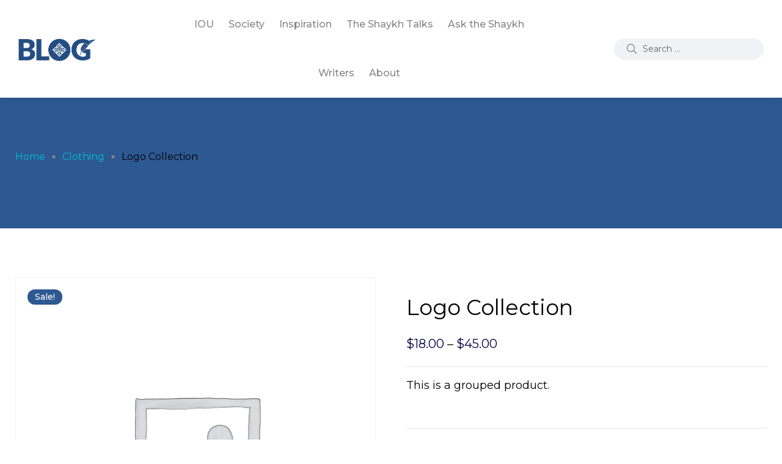

--- FILE ---
content_type: text/html; charset=UTF-8
request_url: https://blog.iou.edu.gm/product/logo-collection/
body_size: 19587
content:
<!doctype html>
<html lang="en-US"
 xmlns:og="http://ogp.me/ns#"
 xmlns:fb="http://ogp.me/ns/fb#">
<head>
    <meta charset="UTF-8">
    <meta name="viewport" content="width=device-width, initial-scale=1">
    <link rel="profile" href="https://gmpg.org/xfn/11">
    <meta name='robots' content='index, follow, max-image-preview:large, max-snippet:-1, max-video-preview:-1' />
<noscript><style>#backto-top{display:none;}</style></noscript>
	<!-- This site is optimized with the Yoast SEO plugin v21.6 - https://yoast.com/wordpress/plugins/seo/ -->
	<title>Logo Collection - IOU Blog</title>
	<link rel="canonical" href="https://blog.iou.edu.gm/product/logo-collection/" />
	<meta property="og:locale" content="en_US" />
	<meta property="og:type" content="article" />
	<meta property="og:title" content="Logo Collection - IOU Blog" />
	<meta property="og:description" content="This is a grouped product." />
	<meta property="og:url" content="https://blog.iou.edu.gm/product/logo-collection/" />
	<meta property="og:site_name" content="IOU Blog" />
	<script type="application/ld+json" class="yoast-schema-graph">{"@context":"https://schema.org","@graph":[{"@type":"WebPage","@id":"https://blog.iou.edu.gm/product/logo-collection/","url":"https://blog.iou.edu.gm/product/logo-collection/","name":"Logo Collection - IOU Blog","isPartOf":{"@id":"https://blog.iou.edu.gm/#website"},"datePublished":"2021-04-06T06:38:10+00:00","dateModified":"2021-04-06T06:38:10+00:00","breadcrumb":{"@id":"https://blog.iou.edu.gm/product/logo-collection/#breadcrumb"},"inLanguage":"en-US","potentialAction":[{"@type":"ReadAction","target":["https://blog.iou.edu.gm/product/logo-collection/"]}]},{"@type":"BreadcrumbList","@id":"https://blog.iou.edu.gm/product/logo-collection/#breadcrumb","itemListElement":[{"@type":"ListItem","position":1,"name":"Home","item":"https://blog.iou.edu.gm/"},{"@type":"ListItem","position":2,"name":"Products","item":"https://blog.iou.edu.gm/shop/"},{"@type":"ListItem","position":3,"name":"Logo Collection"}]},{"@type":"WebSite","@id":"https://blog.iou.edu.gm/#website","url":"https://blog.iou.edu.gm/","name":"IOU Blog","description":"International Open University","potentialAction":[{"@type":"SearchAction","target":{"@type":"EntryPoint","urlTemplate":"https://blog.iou.edu.gm/?s={search_term_string}"},"query-input":"required name=search_term_string"}],"inLanguage":"en-US"}]}</script>
	<!-- / Yoast SEO plugin. -->


<link rel='dns-prefetch' href='//maps.google.com' />
<link rel='dns-prefetch' href='//ajax.googleapis.com' />
<link rel='dns-prefetch' href='//fonts.googleapis.com' />
<link rel='preconnect' href='https://fonts.gstatic.com' crossorigin />
<link rel="alternate" type="application/rss+xml" title="IOU Blog &raquo; Feed" href="https://blog.iou.edu.gm/feed/" />
<link rel="alternate" type="application/rss+xml" title="IOU Blog &raquo; Comments Feed" href="https://blog.iou.edu.gm/comments/feed/" />
<link rel="alternate" type="application/rss+xml" title="IOU Blog &raquo; Logo Collection Comments Feed" href="https://blog.iou.edu.gm/product/logo-collection/feed/" />
		<!-- This site uses the Google Analytics by MonsterInsights plugin v9.8.0 - Using Analytics tracking - https://www.monsterinsights.com/ -->
		<!-- Note: MonsterInsights is not currently configured on this site. The site owner needs to authenticate with Google Analytics in the MonsterInsights settings panel. -->
					<!-- No tracking code set -->
				<!-- / Google Analytics by MonsterInsights -->
		<script type="text/javascript">
window._wpemojiSettings = {"baseUrl":"https:\/\/s.w.org\/images\/core\/emoji\/14.0.0\/72x72\/","ext":".png","svgUrl":"https:\/\/s.w.org\/images\/core\/emoji\/14.0.0\/svg\/","svgExt":".svg","source":{"concatemoji":"https:\/\/blog.iou.edu.gm\/wp-includes\/js\/wp-emoji-release.min.js?ver=4dda98897eec5d173d451f0456423431"}};
/*! This file is auto-generated */
!function(i,n){var o,s,e;function c(e){try{var t={supportTests:e,timestamp:(new Date).valueOf()};sessionStorage.setItem(o,JSON.stringify(t))}catch(e){}}function p(e,t,n){e.clearRect(0,0,e.canvas.width,e.canvas.height),e.fillText(t,0,0);var t=new Uint32Array(e.getImageData(0,0,e.canvas.width,e.canvas.height).data),r=(e.clearRect(0,0,e.canvas.width,e.canvas.height),e.fillText(n,0,0),new Uint32Array(e.getImageData(0,0,e.canvas.width,e.canvas.height).data));return t.every(function(e,t){return e===r[t]})}function u(e,t,n){switch(t){case"flag":return n(e,"\ud83c\udff3\ufe0f\u200d\u26a7\ufe0f","\ud83c\udff3\ufe0f\u200b\u26a7\ufe0f")?!1:!n(e,"\ud83c\uddfa\ud83c\uddf3","\ud83c\uddfa\u200b\ud83c\uddf3")&&!n(e,"\ud83c\udff4\udb40\udc67\udb40\udc62\udb40\udc65\udb40\udc6e\udb40\udc67\udb40\udc7f","\ud83c\udff4\u200b\udb40\udc67\u200b\udb40\udc62\u200b\udb40\udc65\u200b\udb40\udc6e\u200b\udb40\udc67\u200b\udb40\udc7f");case"emoji":return!n(e,"\ud83e\udef1\ud83c\udffb\u200d\ud83e\udef2\ud83c\udfff","\ud83e\udef1\ud83c\udffb\u200b\ud83e\udef2\ud83c\udfff")}return!1}function f(e,t,n){var r="undefined"!=typeof WorkerGlobalScope&&self instanceof WorkerGlobalScope?new OffscreenCanvas(300,150):i.createElement("canvas"),a=r.getContext("2d",{willReadFrequently:!0}),o=(a.textBaseline="top",a.font="600 32px Arial",{});return e.forEach(function(e){o[e]=t(a,e,n)}),o}function t(e){var t=i.createElement("script");t.src=e,t.defer=!0,i.head.appendChild(t)}"undefined"!=typeof Promise&&(o="wpEmojiSettingsSupports",s=["flag","emoji"],n.supports={everything:!0,everythingExceptFlag:!0},e=new Promise(function(e){i.addEventListener("DOMContentLoaded",e,{once:!0})}),new Promise(function(t){var n=function(){try{var e=JSON.parse(sessionStorage.getItem(o));if("object"==typeof e&&"number"==typeof e.timestamp&&(new Date).valueOf()<e.timestamp+604800&&"object"==typeof e.supportTests)return e.supportTests}catch(e){}return null}();if(!n){if("undefined"!=typeof Worker&&"undefined"!=typeof OffscreenCanvas&&"undefined"!=typeof URL&&URL.createObjectURL&&"undefined"!=typeof Blob)try{var e="postMessage("+f.toString()+"("+[JSON.stringify(s),u.toString(),p.toString()].join(",")+"));",r=new Blob([e],{type:"text/javascript"}),a=new Worker(URL.createObjectURL(r),{name:"wpTestEmojiSupports"});return void(a.onmessage=function(e){c(n=e.data),a.terminate(),t(n)})}catch(e){}c(n=f(s,u,p))}t(n)}).then(function(e){for(var t in e)n.supports[t]=e[t],n.supports.everything=n.supports.everything&&n.supports[t],"flag"!==t&&(n.supports.everythingExceptFlag=n.supports.everythingExceptFlag&&n.supports[t]);n.supports.everythingExceptFlag=n.supports.everythingExceptFlag&&!n.supports.flag,n.DOMReady=!1,n.readyCallback=function(){n.DOMReady=!0}}).then(function(){return e}).then(function(){var e;n.supports.everything||(n.readyCallback(),(e=n.source||{}).concatemoji?t(e.concatemoji):e.wpemoji&&e.twemoji&&(t(e.twemoji),t(e.wpemoji)))}))}((window,document),window._wpemojiSettings);
</script>
<style type="text/css">
img.wp-smiley,
img.emoji {
	display: inline !important;
	border: none !important;
	box-shadow: none !important;
	height: 1em !important;
	width: 1em !important;
	margin: 0 0.07em !important;
	vertical-align: -0.1em !important;
	background: none !important;
	padding: 0 !important;
}
</style>
	<link rel='stylesheet' id='sbi_styles-css' href='https://blog.iou.edu.gm/wp-content/plugins/instagram-feed/css/sbi-styles.min.css?ver=6.9.1' type='text/css' media='all' />
<link rel='stylesheet' id='wp-block-library-css' href='https://blog.iou.edu.gm/wp-includes/css/dist/block-library/style.min.css?ver=4dda98897eec5d173d451f0456423431' type='text/css' media='all' />
<style id='wp-block-library-theme-inline-css' type='text/css'>
.wp-block-audio figcaption{color:#555;font-size:13px;text-align:center}.is-dark-theme .wp-block-audio figcaption{color:hsla(0,0%,100%,.65)}.wp-block-audio{margin:0 0 1em}.wp-block-code{border:1px solid #ccc;border-radius:4px;font-family:Menlo,Consolas,monaco,monospace;padding:.8em 1em}.wp-block-embed figcaption{color:#555;font-size:13px;text-align:center}.is-dark-theme .wp-block-embed figcaption{color:hsla(0,0%,100%,.65)}.wp-block-embed{margin:0 0 1em}.blocks-gallery-caption{color:#555;font-size:13px;text-align:center}.is-dark-theme .blocks-gallery-caption{color:hsla(0,0%,100%,.65)}.wp-block-image figcaption{color:#555;font-size:13px;text-align:center}.is-dark-theme .wp-block-image figcaption{color:hsla(0,0%,100%,.65)}.wp-block-image{margin:0 0 1em}.wp-block-pullquote{border-bottom:4px solid;border-top:4px solid;color:currentColor;margin-bottom:1.75em}.wp-block-pullquote cite,.wp-block-pullquote footer,.wp-block-pullquote__citation{color:currentColor;font-size:.8125em;font-style:normal;text-transform:uppercase}.wp-block-quote{border-left:.25em solid;margin:0 0 1.75em;padding-left:1em}.wp-block-quote cite,.wp-block-quote footer{color:currentColor;font-size:.8125em;font-style:normal;position:relative}.wp-block-quote.has-text-align-right{border-left:none;border-right:.25em solid;padding-left:0;padding-right:1em}.wp-block-quote.has-text-align-center{border:none;padding-left:0}.wp-block-quote.is-large,.wp-block-quote.is-style-large,.wp-block-quote.is-style-plain{border:none}.wp-block-search .wp-block-search__label{font-weight:700}.wp-block-search__button{border:1px solid #ccc;padding:.375em .625em}:where(.wp-block-group.has-background){padding:1.25em 2.375em}.wp-block-separator.has-css-opacity{opacity:.4}.wp-block-separator{border:none;border-bottom:2px solid;margin-left:auto;margin-right:auto}.wp-block-separator.has-alpha-channel-opacity{opacity:1}.wp-block-separator:not(.is-style-wide):not(.is-style-dots){width:100px}.wp-block-separator.has-background:not(.is-style-dots){border-bottom:none;height:1px}.wp-block-separator.has-background:not(.is-style-wide):not(.is-style-dots){height:2px}.wp-block-table{margin:0 0 1em}.wp-block-table td,.wp-block-table th{word-break:normal}.wp-block-table figcaption{color:#555;font-size:13px;text-align:center}.is-dark-theme .wp-block-table figcaption{color:hsla(0,0%,100%,.65)}.wp-block-video figcaption{color:#555;font-size:13px;text-align:center}.is-dark-theme .wp-block-video figcaption{color:hsla(0,0%,100%,.65)}.wp-block-video{margin:0 0 1em}.wp-block-template-part.has-background{margin-bottom:0;margin-top:0;padding:1.25em 2.375em}
</style>
<style id='classic-theme-styles-inline-css' type='text/css'>
/*! This file is auto-generated */
.wp-block-button__link{color:#fff;background-color:#32373c;border-radius:9999px;box-shadow:none;text-decoration:none;padding:calc(.667em + 2px) calc(1.333em + 2px);font-size:1.125em}.wp-block-file__button{background:#32373c;color:#fff;text-decoration:none}
</style>
<style id='global-styles-inline-css' type='text/css'>
body{--wp--preset--color--black: #000000;--wp--preset--color--cyan-bluish-gray: #abb8c3;--wp--preset--color--white: #ffffff;--wp--preset--color--pale-pink: #f78da7;--wp--preset--color--vivid-red: #cf2e2e;--wp--preset--color--luminous-vivid-orange: #ff6900;--wp--preset--color--luminous-vivid-amber: #fcb900;--wp--preset--color--light-green-cyan: #7bdcb5;--wp--preset--color--vivid-green-cyan: #00d084;--wp--preset--color--pale-cyan-blue: #8ed1fc;--wp--preset--color--vivid-cyan-blue: #0693e3;--wp--preset--color--vivid-purple: #9b51e0;--wp--preset--color--blogar-primary: #3858F6;--wp--preset--color--blogar-secondary: #D93E40;--wp--preset--color--blogar-tertiary: #050505;--wp--preset--color--blogar-white: #ffffff;--wp--preset--color--blogar-dark-light: #1A1A1A;--wp--preset--gradient--vivid-cyan-blue-to-vivid-purple: linear-gradient(135deg,rgba(6,147,227,1) 0%,rgb(155,81,224) 100%);--wp--preset--gradient--light-green-cyan-to-vivid-green-cyan: linear-gradient(135deg,rgb(122,220,180) 0%,rgb(0,208,130) 100%);--wp--preset--gradient--luminous-vivid-amber-to-luminous-vivid-orange: linear-gradient(135deg,rgba(252,185,0,1) 0%,rgba(255,105,0,1) 100%);--wp--preset--gradient--luminous-vivid-orange-to-vivid-red: linear-gradient(135deg,rgba(255,105,0,1) 0%,rgb(207,46,46) 100%);--wp--preset--gradient--very-light-gray-to-cyan-bluish-gray: linear-gradient(135deg,rgb(238,238,238) 0%,rgb(169,184,195) 100%);--wp--preset--gradient--cool-to-warm-spectrum: linear-gradient(135deg,rgb(74,234,220) 0%,rgb(151,120,209) 20%,rgb(207,42,186) 40%,rgb(238,44,130) 60%,rgb(251,105,98) 80%,rgb(254,248,76) 100%);--wp--preset--gradient--blush-light-purple: linear-gradient(135deg,rgb(255,206,236) 0%,rgb(152,150,240) 100%);--wp--preset--gradient--blush-bordeaux: linear-gradient(135deg,rgb(254,205,165) 0%,rgb(254,45,45) 50%,rgb(107,0,62) 100%);--wp--preset--gradient--luminous-dusk: linear-gradient(135deg,rgb(255,203,112) 0%,rgb(199,81,192) 50%,rgb(65,88,208) 100%);--wp--preset--gradient--pale-ocean: linear-gradient(135deg,rgb(255,245,203) 0%,rgb(182,227,212) 50%,rgb(51,167,181) 100%);--wp--preset--gradient--electric-grass: linear-gradient(135deg,rgb(202,248,128) 0%,rgb(113,206,126) 100%);--wp--preset--gradient--midnight: linear-gradient(135deg,rgb(2,3,129) 0%,rgb(40,116,252) 100%);--wp--preset--font-size--small: 12px;--wp--preset--font-size--medium: 20px;--wp--preset--font-size--large: 36px;--wp--preset--font-size--x-large: 42px;--wp--preset--font-size--normal: 16px;--wp--preset--font-size--huge: 50px;--wp--preset--spacing--20: 0.44rem;--wp--preset--spacing--30: 0.67rem;--wp--preset--spacing--40: 1rem;--wp--preset--spacing--50: 1.5rem;--wp--preset--spacing--60: 2.25rem;--wp--preset--spacing--70: 3.38rem;--wp--preset--spacing--80: 5.06rem;--wp--preset--shadow--natural: 6px 6px 9px rgba(0, 0, 0, 0.2);--wp--preset--shadow--deep: 12px 12px 50px rgba(0, 0, 0, 0.4);--wp--preset--shadow--sharp: 6px 6px 0px rgba(0, 0, 0, 0.2);--wp--preset--shadow--outlined: 6px 6px 0px -3px rgba(255, 255, 255, 1), 6px 6px rgba(0, 0, 0, 1);--wp--preset--shadow--crisp: 6px 6px 0px rgba(0, 0, 0, 1);}:where(.is-layout-flex){gap: 0.5em;}:where(.is-layout-grid){gap: 0.5em;}body .is-layout-flow > .alignleft{float: left;margin-inline-start: 0;margin-inline-end: 2em;}body .is-layout-flow > .alignright{float: right;margin-inline-start: 2em;margin-inline-end: 0;}body .is-layout-flow > .aligncenter{margin-left: auto !important;margin-right: auto !important;}body .is-layout-constrained > .alignleft{float: left;margin-inline-start: 0;margin-inline-end: 2em;}body .is-layout-constrained > .alignright{float: right;margin-inline-start: 2em;margin-inline-end: 0;}body .is-layout-constrained > .aligncenter{margin-left: auto !important;margin-right: auto !important;}body .is-layout-constrained > :where(:not(.alignleft):not(.alignright):not(.alignfull)){max-width: var(--wp--style--global--content-size);margin-left: auto !important;margin-right: auto !important;}body .is-layout-constrained > .alignwide{max-width: var(--wp--style--global--wide-size);}body .is-layout-flex{display: flex;}body .is-layout-flex{flex-wrap: wrap;align-items: center;}body .is-layout-flex > *{margin: 0;}body .is-layout-grid{display: grid;}body .is-layout-grid > *{margin: 0;}:where(.wp-block-columns.is-layout-flex){gap: 2em;}:where(.wp-block-columns.is-layout-grid){gap: 2em;}:where(.wp-block-post-template.is-layout-flex){gap: 1.25em;}:where(.wp-block-post-template.is-layout-grid){gap: 1.25em;}.has-black-color{color: var(--wp--preset--color--black) !important;}.has-cyan-bluish-gray-color{color: var(--wp--preset--color--cyan-bluish-gray) !important;}.has-white-color{color: var(--wp--preset--color--white) !important;}.has-pale-pink-color{color: var(--wp--preset--color--pale-pink) !important;}.has-vivid-red-color{color: var(--wp--preset--color--vivid-red) !important;}.has-luminous-vivid-orange-color{color: var(--wp--preset--color--luminous-vivid-orange) !important;}.has-luminous-vivid-amber-color{color: var(--wp--preset--color--luminous-vivid-amber) !important;}.has-light-green-cyan-color{color: var(--wp--preset--color--light-green-cyan) !important;}.has-vivid-green-cyan-color{color: var(--wp--preset--color--vivid-green-cyan) !important;}.has-pale-cyan-blue-color{color: var(--wp--preset--color--pale-cyan-blue) !important;}.has-vivid-cyan-blue-color{color: var(--wp--preset--color--vivid-cyan-blue) !important;}.has-vivid-purple-color{color: var(--wp--preset--color--vivid-purple) !important;}.has-black-background-color{background-color: var(--wp--preset--color--black) !important;}.has-cyan-bluish-gray-background-color{background-color: var(--wp--preset--color--cyan-bluish-gray) !important;}.has-white-background-color{background-color: var(--wp--preset--color--white) !important;}.has-pale-pink-background-color{background-color: var(--wp--preset--color--pale-pink) !important;}.has-vivid-red-background-color{background-color: var(--wp--preset--color--vivid-red) !important;}.has-luminous-vivid-orange-background-color{background-color: var(--wp--preset--color--luminous-vivid-orange) !important;}.has-luminous-vivid-amber-background-color{background-color: var(--wp--preset--color--luminous-vivid-amber) !important;}.has-light-green-cyan-background-color{background-color: var(--wp--preset--color--light-green-cyan) !important;}.has-vivid-green-cyan-background-color{background-color: var(--wp--preset--color--vivid-green-cyan) !important;}.has-pale-cyan-blue-background-color{background-color: var(--wp--preset--color--pale-cyan-blue) !important;}.has-vivid-cyan-blue-background-color{background-color: var(--wp--preset--color--vivid-cyan-blue) !important;}.has-vivid-purple-background-color{background-color: var(--wp--preset--color--vivid-purple) !important;}.has-black-border-color{border-color: var(--wp--preset--color--black) !important;}.has-cyan-bluish-gray-border-color{border-color: var(--wp--preset--color--cyan-bluish-gray) !important;}.has-white-border-color{border-color: var(--wp--preset--color--white) !important;}.has-pale-pink-border-color{border-color: var(--wp--preset--color--pale-pink) !important;}.has-vivid-red-border-color{border-color: var(--wp--preset--color--vivid-red) !important;}.has-luminous-vivid-orange-border-color{border-color: var(--wp--preset--color--luminous-vivid-orange) !important;}.has-luminous-vivid-amber-border-color{border-color: var(--wp--preset--color--luminous-vivid-amber) !important;}.has-light-green-cyan-border-color{border-color: var(--wp--preset--color--light-green-cyan) !important;}.has-vivid-green-cyan-border-color{border-color: var(--wp--preset--color--vivid-green-cyan) !important;}.has-pale-cyan-blue-border-color{border-color: var(--wp--preset--color--pale-cyan-blue) !important;}.has-vivid-cyan-blue-border-color{border-color: var(--wp--preset--color--vivid-cyan-blue) !important;}.has-vivid-purple-border-color{border-color: var(--wp--preset--color--vivid-purple) !important;}.has-vivid-cyan-blue-to-vivid-purple-gradient-background{background: var(--wp--preset--gradient--vivid-cyan-blue-to-vivid-purple) !important;}.has-light-green-cyan-to-vivid-green-cyan-gradient-background{background: var(--wp--preset--gradient--light-green-cyan-to-vivid-green-cyan) !important;}.has-luminous-vivid-amber-to-luminous-vivid-orange-gradient-background{background: var(--wp--preset--gradient--luminous-vivid-amber-to-luminous-vivid-orange) !important;}.has-luminous-vivid-orange-to-vivid-red-gradient-background{background: var(--wp--preset--gradient--luminous-vivid-orange-to-vivid-red) !important;}.has-very-light-gray-to-cyan-bluish-gray-gradient-background{background: var(--wp--preset--gradient--very-light-gray-to-cyan-bluish-gray) !important;}.has-cool-to-warm-spectrum-gradient-background{background: var(--wp--preset--gradient--cool-to-warm-spectrum) !important;}.has-blush-light-purple-gradient-background{background: var(--wp--preset--gradient--blush-light-purple) !important;}.has-blush-bordeaux-gradient-background{background: var(--wp--preset--gradient--blush-bordeaux) !important;}.has-luminous-dusk-gradient-background{background: var(--wp--preset--gradient--luminous-dusk) !important;}.has-pale-ocean-gradient-background{background: var(--wp--preset--gradient--pale-ocean) !important;}.has-electric-grass-gradient-background{background: var(--wp--preset--gradient--electric-grass) !important;}.has-midnight-gradient-background{background: var(--wp--preset--gradient--midnight) !important;}.has-small-font-size{font-size: var(--wp--preset--font-size--small) !important;}.has-medium-font-size{font-size: var(--wp--preset--font-size--medium) !important;}.has-large-font-size{font-size: var(--wp--preset--font-size--large) !important;}.has-x-large-font-size{font-size: var(--wp--preset--font-size--x-large) !important;}
.wp-block-navigation a:where(:not(.wp-element-button)){color: inherit;}
:where(.wp-block-post-template.is-layout-flex){gap: 1.25em;}:where(.wp-block-post-template.is-layout-grid){gap: 1.25em;}
:where(.wp-block-columns.is-layout-flex){gap: 2em;}:where(.wp-block-columns.is-layout-grid){gap: 2em;}
.wp-block-pullquote{font-size: 1.5em;line-height: 1.6;}
</style>
<link rel='stylesheet' id='contact-form-7-css' href='https://blog.iou.edu.gm/wp-content/plugins/contact-form-7/includes/css/styles.css?ver=5.9.8' type='text/css' media='all' />
<link rel='stylesheet' id='easy_author_image-css' href='https://blog.iou.edu.gm/wp-content/plugins/easy-author-image/css/easy-author-image.css?ver=4dda98897eec5d173d451f0456423431' type='text/css' media='all' />
<link rel='stylesheet' id='ha_frontend-style-css' href='https://blog.iou.edu.gm/wp-content/plugins/hotspots/php/controllers/../../css/frontend.css?ver=4dda98897eec5d173d451f0456423431' type='text/css' media='all' />
<link rel='stylesheet' id='jquery-style-css' href='//ajax.googleapis.com/ajax/libs/jqueryui/1.8.2/themes/smoothness/jquery-ui.css?ver=4dda98897eec5d173d451f0456423431' type='text/css' media='all' />
<link rel='stylesheet' id='photoswipe-css' href='https://blog.iou.edu.gm/wp-content/plugins/woocommerce/assets/css/photoswipe/photoswipe.min.css?ver=8.7.2' type='text/css' media='all' />
<link rel='stylesheet' id='photoswipe-default-skin-css' href='https://blog.iou.edu.gm/wp-content/plugins/woocommerce/assets/css/photoswipe/default-skin/default-skin.min.css?ver=8.7.2' type='text/css' media='all' />
<link rel='stylesheet' id='woocommerce-layout-css' href='https://blog.iou.edu.gm/wp-content/plugins/woocommerce/assets/css/woocommerce-layout.css?ver=8.7.2' type='text/css' media='all' />
<link rel='stylesheet' id='woocommerce-smallscreen-css' href='https://blog.iou.edu.gm/wp-content/plugins/woocommerce/assets/css/woocommerce-smallscreen.css?ver=8.7.2' type='text/css' media='only screen and (max-width: 768px)' />
<link rel='stylesheet' id='woocommerce-general-css' href='https://blog.iou.edu.gm/wp-content/plugins/woocommerce/assets/css/woocommerce.css?ver=8.7.2' type='text/css' media='all' />
<style id='woocommerce-inline-inline-css' type='text/css'>
.woocommerce form .form-row .required { visibility: visible; }
</style>
<link rel='stylesheet' id='wpgmp-frontend-css' href='https://blog.iou.edu.gm/wp-content/plugins/wp-google-map-plugin/assets/css/wpgmp_all_frontend.css?ver=4.8.4' type='text/css' media='all' />
<link rel='stylesheet' id='wp-postratings-css' href='https://blog.iou.edu.gm/wp-content/plugins/wp-postratings/css/postratings-css.css?ver=1.91.2' type='text/css' media='all' />
<link rel='stylesheet' id='inbound-shortcodes-css' href='https://blog.iou.edu.gm/wp-content/plugins/cta/shared/shortcodes/css/frontend-render.css?ver=4dda98897eec5d173d451f0456423431' type='text/css' media='all' />
<link rel='stylesheet' id='parent-style-css' href='https://blog.iou.edu.gm/wp-content/themes/blogar/style.css?ver=4dda98897eec5d173d451f0456423431' type='text/css' media='all' />
<link rel='stylesheet' id='blogar-child-style-css' href='https://blog.iou.edu.gm/wp-content/themes/blogar-child/style.css?ver=4dda98897eec5d173d451f0456423431' type='text/css' media='all' />
<link rel='stylesheet' id='axil-fonts-css' href='https://fonts.googleapis.com/css?family=Red+Hat+Display%3A0%2C400%3B0%2C500%3B0%2C700%3B0%2C900%3B1%2C400%3B1%2C500%3B1%2C700%3B1%2C900&#038;subset=latin%2Clatin-ext&#038;ver=4dda98897eec5d173d451f0456423431' type='text/css' media='all' />
<link rel='stylesheet' id='slick-css' href='https://blog.iou.edu.gm/wp-content/themes/blogar/assets/css/vendor/slick.css?ver=1.0.0' type='text/css' media='all' />
<link rel='stylesheet' id='slick-theme-css' href='https://blog.iou.edu.gm/wp-content/themes/blogar/assets/css/vendor/slick-theme.css?ver=1.0.0' type='text/css' media='all' />
<link rel='stylesheet' id='font-awesome-css' href='https://blog.iou.edu.gm/wp-content/themes/blogar/assets/css/vendor/font-awesome.css?ver=1.0.0' type='text/css' media='all' />
<link rel='stylesheet' id='bootstrap-css' href='https://blog.iou.edu.gm/wp-content/themes/blogar/assets/css/vendor/bootstrap.min.css?ver=1.0.0' type='text/css' media='all' />
<link rel='stylesheet' id='axil-style-css' href='https://blog.iou.edu.gm/wp-content/themes/blogar/assets/css/style.css?ver=1.0.0' type='text/css' media='all' />
<link rel='stylesheet' id='axil-woocommerce-css' href='https://blog.iou.edu.gm/wp-content/themes/blogar/assets/css/woocommerce.css?ver=1.0.0' type='text/css' media='all' />
<link rel='stylesheet' id='blogar-style-css' href='https://blog.iou.edu.gm/wp-content/themes/blogar-child/style.css?ver=4dda98897eec5d173d451f0456423431' type='text/css' media='all' />
<link rel='stylesheet' id='axil-like-it-css' href='https://blog.iou.edu.gm/wp-content/themes/blogar/assets/css/vendor/like-it.css?ver=1.0.0' type='text/css' media='all' />
<link rel='stylesheet' id='tmm-css' href='https://blog.iou.edu.gm/wp-content/plugins/team-members/inc/css/tmm_style.css?ver=4dda98897eec5d173d451f0456423431' type='text/css' media='all' />
<link rel="preload" as="style" href="https://fonts.googleapis.com/css?family=Montserrat:100,200,300,400,500,600,700,800,900,100italic,200italic,300italic,400italic,500italic,600italic,700italic,800italic,900italic&#038;display=swap&#038;ver=1697881926" /><link rel="stylesheet" href="https://fonts.googleapis.com/css?family=Montserrat:100,200,300,400,500,600,700,800,900,100italic,200italic,300italic,400italic,500italic,600italic,700italic,800italic,900italic&#038;display=swap&#038;ver=1697881926" media="print" onload="this.media='all'"><noscript><link rel="stylesheet" href="https://fonts.googleapis.com/css?family=Montserrat:100,200,300,400,500,600,700,800,900,100italic,200italic,300italic,400italic,500italic,600italic,700italic,800italic,900italic&#038;display=swap&#038;ver=1697881926" /></noscript><script type='text/javascript' src='https://blog.iou.edu.gm/wp-includes/js/jquery/jquery.min.js?ver=3.7.0' id='jquery-core-js'></script>
<script type='text/javascript' src='https://blog.iou.edu.gm/wp-includes/js/jquery/jquery-migrate.min.js?ver=3.4.1' id='jquery-migrate-js'></script>
<script type='text/javascript' src='https://blog.iou.edu.gm/wp-content/plugins/fd-footnotes/fdfootnotes.js?ver=1.34' id='fdfootnote_script-js'></script>
<script type='text/javascript' src='https://blog.iou.edu.gm/wp-content/plugins/woocommerce/assets/js/jquery-blockui/jquery.blockUI.min.js?ver=2.7.0-wc.8.7.2' id='jquery-blockui-js' defer data-wp-strategy='defer'></script>
<script type='text/javascript' id='wc-add-to-cart-js-extra'>
/* <![CDATA[ */
var wc_add_to_cart_params = {"ajax_url":"\/wp-admin\/admin-ajax.php","wc_ajax_url":"\/?wc-ajax=%%endpoint%%","i18n_view_cart":"View cart","cart_url":"https:\/\/blog.iou.edu.gm\/cart\/","is_cart":"","cart_redirect_after_add":"no"};
/* ]]> */
</script>
<script type='text/javascript' src='https://blog.iou.edu.gm/wp-content/plugins/woocommerce/assets/js/frontend/add-to-cart.min.js?ver=8.7.2' id='wc-add-to-cart-js' defer data-wp-strategy='defer'></script>
<script type='text/javascript' src='https://blog.iou.edu.gm/wp-content/plugins/woocommerce/assets/js/photoswipe/photoswipe.min.js?ver=4.1.1-wc.8.7.2' id='photoswipe-js' defer data-wp-strategy='defer'></script>
<script type='text/javascript' src='https://blog.iou.edu.gm/wp-content/plugins/woocommerce/assets/js/photoswipe/photoswipe-ui-default.min.js?ver=4.1.1-wc.8.7.2' id='photoswipe-ui-default-js' defer data-wp-strategy='defer'></script>
<script type='text/javascript' id='wc-single-product-js-extra'>
/* <![CDATA[ */
var wc_single_product_params = {"i18n_required_rating_text":"Please select a rating","review_rating_required":"yes","flexslider":{"rtl":false,"animation":"slide","smoothHeight":true,"directionNav":false,"controlNav":"thumbnails","slideshow":false,"animationSpeed":500,"animationLoop":false,"allowOneSlide":false},"zoom_enabled":"","zoom_options":[],"photoswipe_enabled":"1","photoswipe_options":{"shareEl":false,"closeOnScroll":false,"history":false,"hideAnimationDuration":0,"showAnimationDuration":0},"flexslider_enabled":""};
/* ]]> */
</script>
<script type='text/javascript' src='https://blog.iou.edu.gm/wp-content/plugins/woocommerce/assets/js/frontend/single-product.min.js?ver=8.7.2' id='wc-single-product-js' defer data-wp-strategy='defer'></script>
<script type='text/javascript' src='https://blog.iou.edu.gm/wp-content/plugins/woocommerce/assets/js/js-cookie/js.cookie.min.js?ver=2.1.4-wc.8.7.2' id='js-cookie-js' defer data-wp-strategy='defer'></script>
<script type='text/javascript' id='woocommerce-js-extra'>
/* <![CDATA[ */
var woocommerce_params = {"ajax_url":"\/wp-admin\/admin-ajax.php","wc_ajax_url":"\/?wc-ajax=%%endpoint%%"};
/* ]]> */
</script>
<script type='text/javascript' src='https://blog.iou.edu.gm/wp-content/plugins/woocommerce/assets/js/frontend/woocommerce.min.js?ver=8.7.2' id='woocommerce-js' defer data-wp-strategy='defer'></script>
<script type='text/javascript' src='https://blog.iou.edu.gm/wp-content/themes/blogar/assets/js/vendor/slick.min.js?ver=1.0.0' id='slick-js'></script>
<script type='text/javascript' id='cta-load-variation-js-extra'>
/* <![CDATA[ */
var cta_variation = {"cta_id":null,"admin_url":"https:\/\/blog.iou.edu.gm\/wp-admin\/admin-ajax.php","home_url":"https:\/\/blog.iou.edu.gm","disable_ajax":"0"};
/* ]]> */
</script>
<script type='text/javascript' src='https://blog.iou.edu.gm/wp-content/plugins/cta/assets/js/cta-variation.js' id='cta-load-variation-js'></script>
<script type='text/javascript' id='inbound-analytics-js-extra'>
/* <![CDATA[ */
var inbound_settings = {"post_id":"819","variation_id":"0","ip_address":"3.131.83.140","wp_lead_data":{"lead_id":null,"lead_email":null,"lead_uid":null},"admin_url":"https:\/\/blog.iou.edu.gm\/wp-admin\/admin-ajax.php","track_time":"2026\/01\/24 15:08:37","post_type":"product","page_tracking":"on","search_tracking":"on","comment_tracking":"on","custom_mapping":[],"inbound_track_exclude":"","inbound_track_include":"","is_admin":""};
/* ]]> */
</script>
<script type='text/javascript' src='https://blog.iou.edu.gm/wp-content/plugins/cta/shared/assets/js/frontend/analytics/inboundAnalytics.min.js' id='inbound-analytics-js'></script>
<script type='text/javascript' src='https://blog.iou.edu.gm/wp-content/plugins/google-analyticator/external-tracking.min.js?ver=6.5.7' id='ga-external-tracking-js'></script>
<link rel="https://api.w.org/" href="https://blog.iou.edu.gm/wp-json/" /><link rel="alternate" type="application/json" href="https://blog.iou.edu.gm/wp-json/wp/v2/product/819" /><link rel="EditURI" type="application/rsd+xml" title="RSD" href="https://blog.iou.edu.gm/xmlrpc.php?rsd" />

<link rel='shortlink' href='https://blog.iou.edu.gm/?p=819' />
<link rel="alternate" type="application/json+oembed" href="https://blog.iou.edu.gm/wp-json/oembed/1.0/embed?url=https%3A%2F%2Fblog.iou.edu.gm%2Fproduct%2Flogo-collection%2F" />
<link rel="alternate" type="text/xml+oembed" href="https://blog.iou.edu.gm/wp-json/oembed/1.0/embed?url=https%3A%2F%2Fblog.iou.edu.gm%2Fproduct%2Flogo-collection%2F&#038;format=xml" />
<meta property="fb:app_id" content="756074477757962"/>			<!-- DO NOT COPY THIS SNIPPET! Start of Page Analytics Tracking for HubSpot WordPress plugin v11.3.21-->
			<script class="hsq-set-content-id" data-content-id="blog-post">
				var _hsq = _hsq || [];
				_hsq.push(["setContentType", "blog-post"]);
			</script>
			<!-- DO NOT COPY THIS SNIPPET! End of Page Analytics Tracking for HubSpot WordPress plugin -->
			<meta name="generator" content="Redux 4.5.7" /><link type="text/css" rel="stylesheet" href="https://blog.iou.edu.gm/wp-content/plugins/simple-pull-quote/css/simple-pull-quote.css" />
<script type="text/javascript">
(function(url){
	if(/(?:Chrome\/26\.0\.1410\.63 Safari\/537\.31|WordfenceTestMonBot)/.test(navigator.userAgent)){ return; }
	var addEvent = function(evt, handler) {
		if (window.addEventListener) {
			document.addEventListener(evt, handler, false);
		} else if (window.attachEvent) {
			document.attachEvent('on' + evt, handler);
		}
	};
	var removeEvent = function(evt, handler) {
		if (window.removeEventListener) {
			document.removeEventListener(evt, handler, false);
		} else if (window.detachEvent) {
			document.detachEvent('on' + evt, handler);
		}
	};
	var evts = 'contextmenu dblclick drag dragend dragenter dragleave dragover dragstart drop keydown keypress keyup mousedown mousemove mouseout mouseover mouseup mousewheel scroll'.split(' ');
	var logHuman = function() {
		if (window.wfLogHumanRan) { return; }
		window.wfLogHumanRan = true;
		var wfscr = document.createElement('script');
		wfscr.type = 'text/javascript';
		wfscr.async = true;
		wfscr.src = url + '&r=' + Math.random();
		(document.getElementsByTagName('head')[0]||document.getElementsByTagName('body')[0]).appendChild(wfscr);
		for (var i = 0; i < evts.length; i++) {
			removeEvent(evts[i], logHuman);
		}
	};
	for (var i = 0; i < evts.length; i++) {
		addEvent(evts[i], logHuman);
	}
})('//blog.iou.edu.gm/?wordfence_lh=1&hid=6E6272051F45AFA1E8F3ACE32DCEDF33');
</script>        <!--Customizer CSS-->
        <style type="text/css">

                                                                                                                                                                                    :root { --color-primary:#2d5891; }            :root { --color-secondary:#2d5891; }            :root { --color-secondary-alt:#03bed7; }            :root { --color-tertiary:#050505; }                                                                                                                        
        </style>
        	<noscript><style>.woocommerce-product-gallery{ opacity: 1 !important; }</style></noscript>
	<meta name="generator" content="Elementor 3.23.3; features: e_optimized_css_loading, additional_custom_breakpoints, e_lazyload; settings: css_print_method-external, google_font-enabled, font_display-auto">
			<style>
				.e-con.e-parent:nth-of-type(n+4):not(.e-lazyloaded):not(.e-no-lazyload),
				.e-con.e-parent:nth-of-type(n+4):not(.e-lazyloaded):not(.e-no-lazyload) * {
					background-image: none !important;
				}
				@media screen and (max-height: 1024px) {
					.e-con.e-parent:nth-of-type(n+3):not(.e-lazyloaded):not(.e-no-lazyload),
					.e-con.e-parent:nth-of-type(n+3):not(.e-lazyloaded):not(.e-no-lazyload) * {
						background-image: none !important;
					}
				}
				@media screen and (max-height: 640px) {
					.e-con.e-parent:nth-of-type(n+2):not(.e-lazyloaded):not(.e-no-lazyload),
					.e-con.e-parent:nth-of-type(n+2):not(.e-lazyloaded):not(.e-no-lazyload) * {
						background-image: none !important;
					}
				}
			</style>
			<!-- Google Analytics Tracking by Google Analyticator 6.5.7 -->
<script type="text/javascript">
    var analyticsFileTypes = [];
    var analyticsSnippet = 'disabled';
    var analyticsEventTracking = 'enabled';
</script>
<script type="text/javascript">
	(function(i,s,o,g,r,a,m){i['GoogleAnalyticsObject']=r;i[r]=i[r]||function(){
	(i[r].q=i[r].q||[]).push(arguments)},i[r].l=1*new Date();a=s.createElement(o),
	m=s.getElementsByTagName(o)[0];a.async=1;a.src=g;m.parentNode.insertBefore(a,m)
	})(window,document,'script','//www.google-analytics.com/analytics.js','ga');
	ga('create', 'UA-63906979-1', 'auto');
 
	ga('send', 'pageview');
</script>
		<style type="text/css" id="wp-custom-css">
			.breadcrumb-style-1{
background: #2d5891;	
}
.breadcrumb-style-1 .page-title {
color:white;
}
.axil-breadcrumb li a {
color:#03bed7;
}
.axil-breadcrumb li a:hover { 
color:white;
}
.axil-breadcrumb li.item-current span {
color:#03bed7;
}

.axil-default-footer .copyright-area {
    display: none;
}
.footer-mainmenu {
	border-top: 1px solid var(--color-lighter);
	    padding-bottom:0px !important;
    padding-top:25px !important;
}
.axil-footer-area .footer-widget-item {
    margin-bottom: 5px !important;
}		</style>
		<style id="axil_options-dynamic-css" title="dynamic-css" class="redux-options-output">h1, .h1{font-family:Montserrat;font-weight:normal;font-style:normal;}h2, .h2{font-family:Montserrat;font-weight:normal;font-style:normal;}h3, .h3{font-family:Montserrat;font-weight:normal;font-style:normal;}h4, .h4{font-family:Montserrat;font-weight:normal;font-style:normal;}h5, .h5{font-family:Montserrat;font-weight:normal;font-style:normal;}h6, .h6{font-family:Montserrat;font-weight:normal;font-style:normal;}body, p, .b1{font-family:Montserrat;font-weight:normal;font-style:normal;}.b2{font-family:Montserrat;font-weight:normal;font-style:normal;}.b3{font-family:Montserrat;font-weight:normal;font-style:normal;}.b4{font-family:Montserrat;font-weight:normal;font-style:normal;}</style></head>

<body class="product-template-default single single-product postid-819 wp-embed-responsive theme-blogar woocommerce woocommerce-page woocommerce-no-js product-logo-collection active-scroll-to-top  header-sticky-active header-with-search elementor-default elementor-kit-20040">
<div class="main-content">
<!-- Start Header -->
<header class="header axil-header header-style-1 header-light header-with-shadow  header-sticky   ">
    <div class="header-wrap">
        <div class="row justify-content-between align-items-center">
            <div class="col-xl-2 col-lg-3 col-md-3 col-sm-6 col-6">
                <div class="logo">
                                            <a href="https://blog.iou.edu.gm/"
                           title="IOU Blog" rel="home">

                            
                                                                    <img class="dark-logo" src="https://blog.iou.edu.gm/wp-content/uploads/2021/09/Intl-Open-Uni-Blog_Logo-2021-Final.png" alt="IOU Blog">
                                                                                                    <img class="light-logo" src="https://blog.iou.edu.gm/wp-content/uploads/2021/09/Intl-Open-Uni-Blog_Logo-2021-Final.png" alt="IOU Blog">
                                
                            
                        </a>
                    
                </div> <!-- End Logo-->
            </div>

            <div class="axil-mainmenu-withbar col-md-3 col-sm-3 col-3 col-xl-6">
                <div class="mainmenu-wrapper d-none d-xl-block">
                    <!-- Start Mainmanu Nav -->
                    <nav class="mainmenu-nav d-none d-lg-block"><ul id="main-menu" class="mainmenu"><li id="menu-item-6325" class="pink menu-item menu-item-type-taxonomy menu-item-object-category menu-item-has-children menu-item-6325 axil-post-type-product has-dropdown"><a title="IOU" href="https://blog.iou.edu.gm/category/iou/">IOU</a>
<ul class="axil-submenu">
	<li id="menu-item-6461" class="menu-item menu-item-type-taxonomy menu-item-object-category menu-item-6461 axil-post-type-product"><a title="Get Inspired by IOU" href="https://blog.iou.edu.gm/category/iou/insights-magazine/">Get Inspired by IOU</a></li>
	<li id="menu-item-6462" class="menu-item menu-item-type-taxonomy menu-item-object-category menu-item-6462 axil-post-type-product"><a title="IOU Insights" href="https://blog.iou.edu.gm/category/iou/insights-magazine/2014/">IOU Insights</a></li>
	<li id="menu-item-6463" class="menu-item menu-item-type-taxonomy menu-item-object-category menu-item-6463 axil-post-type-product"><a title="IOU News and Annoucements" href="https://blog.iou.edu.gm/category/iou/news-and-announcements/">News and Annoucements</a></li>
</ul>
</li>
<li id="menu-item-7609" class="peach menu-item menu-item-type-taxonomy menu-item-object-category menu-item-has-children menu-item-7609 axil-post-type-product has-dropdown"><a href="https://blog.iou.edu.gm/category/society/">Society</a>
<ul class="axil-submenu">
	<li id="menu-item-13549" class="menu-item menu-item-type-taxonomy menu-item-object-category menu-item-13549 axil-post-type-product"><a href="https://blog.iou.edu.gm/category/society/health/">Health</a></li>
	<li id="menu-item-11087" class="menu-item menu-item-type-taxonomy menu-item-object-category menu-item-11087 axil-post-type-product"><a href="https://blog.iou.edu.gm/category/society/counseling/">Counseling</a></li>
	<li id="menu-item-11088" class="menu-item menu-item-type-taxonomy menu-item-object-category menu-item-11088 axil-post-type-product"><a href="https://blog.iou.edu.gm/category/society/family-welfare/">Family Welfare</a></li>
	<li id="menu-item-11091" class="menu-item menu-item-type-taxonomy menu-item-object-category menu-item-11091 axil-post-type-product"><a href="https://blog.iou.edu.gm/category/society/your-better-half/">Your Better Half</a></li>
	<li id="menu-item-11089" class="menu-item menu-item-type-taxonomy menu-item-object-category menu-item-11089 axil-post-type-product"><a href="https://blog.iou.edu.gm/category/society/islamic-parenting/">Islamic Parenting</a></li>
	<li id="menu-item-11090" class="menu-item menu-item-type-taxonomy menu-item-object-category menu-item-11090 axil-post-type-product"><a href="https://blog.iou.edu.gm/category/society/kids-corner/">Kids Corner</a></li>
	<li id="menu-item-11098" class="menu-item menu-item-type-taxonomy menu-item-object-category menu-item-has-children menu-item-11098 axil-post-type-product has-dropdown"><a href="https://blog.iou.edu.gm/category/the-world-today/">The World Today</a>
	<ul class="axil-submenu">
		<li id="menu-item-11099" class="menu-item menu-item-type-taxonomy menu-item-object-category menu-item-11099 axil-post-type-product"><a href="https://blog.iou.edu.gm/category/news-and-views/">News and Views</a></li>
	</ul>
</li>
</ul>
</li>
<li id="menu-item-11227" class="blue menu-item menu-item-type-taxonomy menu-item-object-category menu-item-has-children menu-item-11227 axil-post-type-product has-dropdown"><a href="https://blog.iou.edu.gm/category/inspiration/">Inspiration</a>
<ul class="axil-submenu">
	<li id="menu-item-11140" class="menu-item menu-item-type-taxonomy menu-item-object-category menu-item-11140 axil-post-type-product"><a href="https://blog.iou.edu.gm/category/inspiration/quranic-reflections-inspiration/">Quranic Reflections</a></li>
	<li id="menu-item-11096" class="menu-item menu-item-type-taxonomy menu-item-object-category menu-item-11096 axil-post-type-product"><a href="https://blog.iou.edu.gm/category/inspiration/seerah-islam-inspiration/">Seerah</a></li>
	<li id="menu-item-11097" class="menu-item menu-item-type-taxonomy menu-item-object-category menu-item-11097 axil-post-type-product"><a href="https://blog.iou.edu.gm/category/inspiration/the-best-of-generations/">The Best of Generations</a></li>
	<li id="menu-item-11095" class="menu-item menu-item-type-taxonomy menu-item-object-category menu-item-11095 axil-post-type-product"><a href="https://blog.iou.edu.gm/category/inspiration/ramadan-special/">Ramadan Special</a></li>
	<li id="menu-item-7608" class="blue menu-item menu-item-type-taxonomy menu-item-object-category menu-item-7608 axil-post-type-product"><a href="https://blog.iou.edu.gm/category/fiction/">Fiction</a></li>
	<li id="menu-item-11094" class="menu-item menu-item-type-taxonomy menu-item-object-category menu-item-11094 axil-post-type-product"><a href="https://blog.iou.edu.gm/category/inspiration/poetry-inspiration/">Poetry</a></li>
</ul>
</li>
<li id="menu-item-21165" class="menu-item menu-item-type-post_type menu-item-object-page menu-item-21165 axil-post-type-product"><a href="https://blog.iou.edu.gm/enlightening-discourses/">The Shaykh Talks</a></li>
<li id="menu-item-9663" class="orange menu-item menu-item-type-custom menu-item-object-custom menu-item-has-children menu-item-9663 axil-post-type-product has-dropdown"><a href="https://blog.iou.edu.gm/questions/">Ask the Shaykh</a>
<ul class="axil-submenu">
	<li id="menu-item-12623" class="menu-item menu-item-type-custom menu-item-object-custom menu-item-12623 axil-post-type-product"><a>Transcripts</a></li>
	<li id="menu-item-12622" class="menu-item menu-item-type-custom menu-item-object-custom menu-item-has-children menu-item-12622 axil-post-type-product has-dropdown"><a>Questions and Answers</a>
	<ul class="axil-submenu">
		<li id="menu-item-12070" class="menu-item menu-item-type-custom menu-item-object-custom menu-item-12070 axil-post-type-product"><a href="https://blog.islamiconlineuniversity.com/question-subject/aqeedah/">Aqeedah</a></li>
		<li id="menu-item-12071" class="menu-item menu-item-type-custom menu-item-object-custom menu-item-12071 axil-post-type-product"><a href="https://blog.islamiconlineuniversity.com/question-subject/comparitive-religion/">Comparitive Religion</a></li>
		<li id="menu-item-12072" class="menu-item menu-item-type-custom menu-item-object-custom menu-item-12072 axil-post-type-product"><a href="https://blog.islamiconlineuniversity.com/question-subject/dawah/">Dawah</a></li>
		<li id="menu-item-12073" class="menu-item menu-item-type-custom menu-item-object-custom menu-item-12073 axil-post-type-product"><a href="https://blog.islamiconlineuniversity.com/question-subject/fiqh-evolution/">Evolution of Fiqh</a></li>
		<li id="menu-item-12074" class="menu-item menu-item-type-custom menu-item-object-custom menu-item-12074 axil-post-type-product"><a href="https://blog.islamiconlineuniversity.com/question-subject/fiqh/">Fiqh</a></li>
		<li id="menu-item-12075" class="menu-item menu-item-type-custom menu-item-object-custom menu-item-12075 axil-post-type-product"><a href="https://blog.islamiconlineuniversity.com/question-subject/hadeeth/">Hadeeth</a></li>
		<li id="menu-item-12076" class="menu-item menu-item-type-custom menu-item-object-custom menu-item-12076 axil-post-type-product"><a href="https://blog.islamiconlineuniversity.com/question-subject/history/">History</a></li>
		<li id="menu-item-12077" class="menu-item menu-item-type-custom menu-item-object-custom menu-item-12077 axil-post-type-product"><a href="https://blog.islamiconlineuniversity.com/question-subject/islamic-economics/">Islamic Economics</a></li>
		<li id="menu-item-12078" class="menu-item menu-item-type-custom menu-item-object-custom menu-item-12078 axil-post-type-product"><a href="https://blog.islamiconlineuniversity.com/question-subject/islamic-education/">Islamic Education</a></li>
		<li id="menu-item-12079" class="menu-item menu-item-type-custom menu-item-object-custom menu-item-12079 axil-post-type-product"><a href="https://blog.islamiconlineuniversity.com/question-subject/islamic-manners/">Islamic Manners</a></li>
		<li id="menu-item-12080" class="menu-item menu-item-type-custom menu-item-object-custom menu-item-12080 axil-post-type-product"><a href="https://blog.islamiconlineuniversity.com/question-subject/islamic-management/">Islamic Management</a></li>
		<li id="menu-item-12081" class="menu-item menu-item-type-custom menu-item-object-custom menu-item-12081 axil-post-type-product"><a href="https://blog.islamiconlineuniversity.com/question-subject/islamic-psychology/">Islamic Psychology</a></li>
		<li id="menu-item-12082" class="menu-item menu-item-type-custom menu-item-object-custom menu-item-12082 axil-post-type-product"><a href="https://blog.islamiconlineuniversity.com/question-subject/seerah/">Seerah</a></li>
		<li id="menu-item-12083" class="menu-item menu-item-type-custom menu-item-object-custom menu-item-12083 axil-post-type-product"><a href="https://blog.islamiconlineuniversity.com/question-subject/tafseer/">Tafseer</a></li>
		<li id="menu-item-12084" class="menu-item menu-item-type-custom menu-item-object-custom menu-item-12084 axil-post-type-product"><a href="https://blog.islamiconlineuniversity.com/question-subject/others/">Others</a></li>
	</ul>
</li>
</ul>
</li>
<li id="menu-item-20859" class="menu-item menu-item-type-custom menu-item-object-custom menu-item-has-children menu-item-20859 axil-post-type-product has-dropdown"><a href="#">Writers</a>
<ul class="axil-submenu">
	<li id="menu-item-20860" class="menu-item menu-item-type-post_type menu-item-object-page menu-item-20860 axil-post-type-product"><a href="https://blog.iou.edu.gm/guidelines/">Guidelines</a></li>
	<li id="menu-item-20862" class="menu-item menu-item-type-post_type menu-item-object-page menu-item-20862 axil-post-type-product"><a href="https://blog.iou.edu.gm/write-for-us/">Write for us</a></li>
	<li id="menu-item-20864" class="menu-item menu-item-type-post_type menu-item-object-page menu-item-20864 axil-post-type-product"><a href="https://blog.iou.edu.gm/writing-policy/">Writing Policy</a></li>
</ul>
</li>
<li id="menu-item-12414" class="yellow menu-item menu-item-type-custom menu-item-object-custom menu-item-has-children menu-item-12414 axil-post-type-product has-dropdown"><a href="#">About</a>
<ul class="axil-submenu">
	<li id="menu-item-20473" class="menu-item menu-item-type-post_type menu-item-object-page menu-item-20473 axil-post-type-product"><a href="https://blog.iou.edu.gm/about-us/">About us</a></li>
	<li id="menu-item-12149" class="menu-item menu-item-type-post_type menu-item-object-page menu-item-12149 axil-post-type-product"><a href="https://blog.iou.edu.gm/meet-the-team/">Meet the Team</a></li>
	<li id="menu-item-20477" class="menu-item menu-item-type-post_type menu-item-object-page menu-item-20477 axil-post-type-product"><a href="https://blog.iou.edu.gm/contact-us/">Contact Us</a></li>
</ul>
</li>
</ul></nav>                    <!-- End Mainmanu Nav -->
                </div>
                <!-- Start Hamburger Menu  -->
                <div class="hamburger-menu d-block d-xl-none text-right">
                    <div class="hamburger-inner">
                        <div class="icon"><i class="fal fa-bars"></i></div>
                    </div>
                </div>
                <!-- End Hamburger Menu  -->
            </div>


            <div class="d-none d-sm-block col-lg-3 col-md-3 col-sm-3 col-3">
                <div class="header-search text-right d-flex align-items-center justify-content-end">
                    
                    <form  id="header-search-1"  action="https://blog.iou.edu.gm/" method="GET" class="blog-search">
                        <div class="axil-search form-group">
                            <button type="submit" class="search-button"><i class="fal fa-search"></i></button>
                            <input type="text"  name="s"  class="form-control" placeholder="Search ..." value=""/>
                        </div>
                    </form>
                                                                            </div>
            </div>
            <div class="mobile-search-wrapper d-block d-sm-none col-lg-3 col-md-3 col-sm-3 col-3">
                <div class="header-search text-right d-flex align-items-center justify-content-end">
                                        <div class="search-mobile-icon">
                        <button><i class="fal fa-search"></i></button>
                    </div>
                    <form  id="header-search-1"  action="https://blog.iou.edu.gm/" method="GET" class="blog-search large-mobile-blog-search">
                        <div class="axil-search-mobile form-group">
                            <button type="submit" class="search-button"><i class="fal fa-search"></i></button>
                            <input type="text"  name="s"  class="form-control" placeholder="Search ..." value=""/>
                        </div>
                    </form>
                                                                            </div>
            </div>

        </div>
    </div>
</header>
<!-- Start Header -->
<!-- Start Mobile Menu Area  -->
<div class="popup-mobilemenu-area">
    <div class="inner">
        <div class="mobile-menu-top">
            <div class="logo">
                                    <a href="https://blog.iou.edu.gm/" title="IOU Blog" rel="home" >

                        
                             
                                <img class="dark-logo" src="https://blog.iou.edu.gm/wp-content/uploads/2021/09/Intl-Open-Uni-Blog_Logo-2021-Final.png" alt="IOU Blog">
                                                         
                                <img class="light-logo" src="https://blog.iou.edu.gm/wp-content/uploads/2021/09/Intl-Open-Uni-Blog_Logo-2021-Final.png" alt="IOU Blog">
                                                        
                        
                    </a>
                            </div>
            <div class="mobile-close">
                <div class="icon">
                    <i class="fal fa-times"></i>
                </div>
            </div>
        </div>
        <nav class="menu-item"><ul id="mobile-menu" class="mainmenu-item"><li class="pink menu-item menu-item-type-taxonomy menu-item-object-category menu-item-has-children menu-item-6325 axil-post-type-product has-children"><a title="IOU" href="https://blog.iou.edu.gm/category/iou/">IOU</a>
<ul class="submenu">
	<li class="menu-item menu-item-type-taxonomy menu-item-object-category menu-item-6461 axil-post-type-product"><a title="Get Inspired by IOU" href="https://blog.iou.edu.gm/category/iou/insights-magazine/">Get Inspired by IOU</a></li>
	<li class="menu-item menu-item-type-taxonomy menu-item-object-category menu-item-6462 axil-post-type-product"><a title="IOU Insights" href="https://blog.iou.edu.gm/category/iou/insights-magazine/2014/">IOU Insights</a></li>
	<li class="menu-item menu-item-type-taxonomy menu-item-object-category menu-item-6463 axil-post-type-product"><a title="IOU News and Annoucements" href="https://blog.iou.edu.gm/category/iou/news-and-announcements/">News and Annoucements</a></li>
</ul>
</li>
<li class="peach menu-item menu-item-type-taxonomy menu-item-object-category menu-item-has-children menu-item-7609 axil-post-type-product has-children"><a href="https://blog.iou.edu.gm/category/society/">Society</a>
<ul class="submenu">
	<li class="menu-item menu-item-type-taxonomy menu-item-object-category menu-item-13549 axil-post-type-product"><a href="https://blog.iou.edu.gm/category/society/health/">Health</a></li>
	<li class="menu-item menu-item-type-taxonomy menu-item-object-category menu-item-11087 axil-post-type-product"><a href="https://blog.iou.edu.gm/category/society/counseling/">Counseling</a></li>
	<li class="menu-item menu-item-type-taxonomy menu-item-object-category menu-item-11088 axil-post-type-product"><a href="https://blog.iou.edu.gm/category/society/family-welfare/">Family Welfare</a></li>
	<li class="menu-item menu-item-type-taxonomy menu-item-object-category menu-item-11091 axil-post-type-product"><a href="https://blog.iou.edu.gm/category/society/your-better-half/">Your Better Half</a></li>
	<li class="menu-item menu-item-type-taxonomy menu-item-object-category menu-item-11089 axil-post-type-product"><a href="https://blog.iou.edu.gm/category/society/islamic-parenting/">Islamic Parenting</a></li>
	<li class="menu-item menu-item-type-taxonomy menu-item-object-category menu-item-11090 axil-post-type-product"><a href="https://blog.iou.edu.gm/category/society/kids-corner/">Kids Corner</a></li>
	<li class="menu-item menu-item-type-taxonomy menu-item-object-category menu-item-has-children menu-item-11098 axil-post-type-product has-children"><a href="https://blog.iou.edu.gm/category/the-world-today/">The World Today</a>
	<ul class="submenu">
		<li class="menu-item menu-item-type-taxonomy menu-item-object-category menu-item-11099 axil-post-type-product"><a href="https://blog.iou.edu.gm/category/news-and-views/">News and Views</a></li>
	</ul>
</li>
</ul>
</li>
<li class="blue menu-item menu-item-type-taxonomy menu-item-object-category menu-item-has-children menu-item-11227 axil-post-type-product has-children"><a href="https://blog.iou.edu.gm/category/inspiration/">Inspiration</a>
<ul class="submenu">
	<li class="menu-item menu-item-type-taxonomy menu-item-object-category menu-item-11140 axil-post-type-product"><a href="https://blog.iou.edu.gm/category/inspiration/quranic-reflections-inspiration/">Quranic Reflections</a></li>
	<li class="menu-item menu-item-type-taxonomy menu-item-object-category menu-item-11096 axil-post-type-product"><a href="https://blog.iou.edu.gm/category/inspiration/seerah-islam-inspiration/">Seerah</a></li>
	<li class="menu-item menu-item-type-taxonomy menu-item-object-category menu-item-11097 axil-post-type-product"><a href="https://blog.iou.edu.gm/category/inspiration/the-best-of-generations/">The Best of Generations</a></li>
	<li class="menu-item menu-item-type-taxonomy menu-item-object-category menu-item-11095 axil-post-type-product"><a href="https://blog.iou.edu.gm/category/inspiration/ramadan-special/">Ramadan Special</a></li>
	<li class="blue menu-item menu-item-type-taxonomy menu-item-object-category menu-item-7608 axil-post-type-product"><a href="https://blog.iou.edu.gm/category/fiction/">Fiction</a></li>
	<li class="menu-item menu-item-type-taxonomy menu-item-object-category menu-item-11094 axil-post-type-product"><a href="https://blog.iou.edu.gm/category/inspiration/poetry-inspiration/">Poetry</a></li>
</ul>
</li>
<li class="menu-item menu-item-type-post_type menu-item-object-page menu-item-21165 axil-post-type-product"><a href="https://blog.iou.edu.gm/enlightening-discourses/">The Shaykh Talks</a></li>
<li class="orange menu-item menu-item-type-custom menu-item-object-custom menu-item-has-children menu-item-9663 axil-post-type-product has-children"><a href="https://blog.iou.edu.gm/questions/">Ask the Shaykh</a>
<ul class="submenu">
	<li class="menu-item menu-item-type-custom menu-item-object-custom menu-item-12623 axil-post-type-product"><a>Transcripts</a></li>
	<li class="menu-item menu-item-type-custom menu-item-object-custom menu-item-has-children menu-item-12622 axil-post-type-product has-children"><a>Questions and Answers</a>
	<ul class="submenu">
		<li class="menu-item menu-item-type-custom menu-item-object-custom menu-item-12070 axil-post-type-product"><a href="https://blog.islamiconlineuniversity.com/question-subject/aqeedah/">Aqeedah</a></li>
		<li class="menu-item menu-item-type-custom menu-item-object-custom menu-item-12071 axil-post-type-product"><a href="https://blog.islamiconlineuniversity.com/question-subject/comparitive-religion/">Comparitive Religion</a></li>
		<li class="menu-item menu-item-type-custom menu-item-object-custom menu-item-12072 axil-post-type-product"><a href="https://blog.islamiconlineuniversity.com/question-subject/dawah/">Dawah</a></li>
		<li class="menu-item menu-item-type-custom menu-item-object-custom menu-item-12073 axil-post-type-product"><a href="https://blog.islamiconlineuniversity.com/question-subject/fiqh-evolution/">Evolution of Fiqh</a></li>
		<li class="menu-item menu-item-type-custom menu-item-object-custom menu-item-12074 axil-post-type-product"><a href="https://blog.islamiconlineuniversity.com/question-subject/fiqh/">Fiqh</a></li>
		<li class="menu-item menu-item-type-custom menu-item-object-custom menu-item-12075 axil-post-type-product"><a href="https://blog.islamiconlineuniversity.com/question-subject/hadeeth/">Hadeeth</a></li>
		<li class="menu-item menu-item-type-custom menu-item-object-custom menu-item-12076 axil-post-type-product"><a href="https://blog.islamiconlineuniversity.com/question-subject/history/">History</a></li>
		<li class="menu-item menu-item-type-custom menu-item-object-custom menu-item-12077 axil-post-type-product"><a href="https://blog.islamiconlineuniversity.com/question-subject/islamic-economics/">Islamic Economics</a></li>
		<li class="menu-item menu-item-type-custom menu-item-object-custom menu-item-12078 axil-post-type-product"><a href="https://blog.islamiconlineuniversity.com/question-subject/islamic-education/">Islamic Education</a></li>
		<li class="menu-item menu-item-type-custom menu-item-object-custom menu-item-12079 axil-post-type-product"><a href="https://blog.islamiconlineuniversity.com/question-subject/islamic-manners/">Islamic Manners</a></li>
		<li class="menu-item menu-item-type-custom menu-item-object-custom menu-item-12080 axil-post-type-product"><a href="https://blog.islamiconlineuniversity.com/question-subject/islamic-management/">Islamic Management</a></li>
		<li class="menu-item menu-item-type-custom menu-item-object-custom menu-item-12081 axil-post-type-product"><a href="https://blog.islamiconlineuniversity.com/question-subject/islamic-psychology/">Islamic Psychology</a></li>
		<li class="menu-item menu-item-type-custom menu-item-object-custom menu-item-12082 axil-post-type-product"><a href="https://blog.islamiconlineuniversity.com/question-subject/seerah/">Seerah</a></li>
		<li class="menu-item menu-item-type-custom menu-item-object-custom menu-item-12083 axil-post-type-product"><a href="https://blog.islamiconlineuniversity.com/question-subject/tafseer/">Tafseer</a></li>
		<li class="menu-item menu-item-type-custom menu-item-object-custom menu-item-12084 axil-post-type-product"><a href="https://blog.islamiconlineuniversity.com/question-subject/others/">Others</a></li>
	</ul>
</li>
</ul>
</li>
<li class="menu-item menu-item-type-custom menu-item-object-custom menu-item-has-children menu-item-20859 axil-post-type-product has-children"><a href="#">Writers</a>
<ul class="submenu">
	<li class="menu-item menu-item-type-post_type menu-item-object-page menu-item-20860 axil-post-type-product"><a href="https://blog.iou.edu.gm/guidelines/">Guidelines</a></li>
	<li class="menu-item menu-item-type-post_type menu-item-object-page menu-item-20862 axil-post-type-product"><a href="https://blog.iou.edu.gm/write-for-us/">Write for us</a></li>
	<li class="menu-item menu-item-type-post_type menu-item-object-page menu-item-20864 axil-post-type-product"><a href="https://blog.iou.edu.gm/writing-policy/">Writing Policy</a></li>
</ul>
</li>
<li class="yellow menu-item menu-item-type-custom menu-item-object-custom menu-item-has-children menu-item-12414 axil-post-type-product has-children"><a href="#">About</a>
<ul class="submenu">
	<li class="menu-item menu-item-type-post_type menu-item-object-page menu-item-20473 axil-post-type-product"><a href="https://blog.iou.edu.gm/about-us/">About us</a></li>
	<li class="menu-item menu-item-type-post_type menu-item-object-page menu-item-12149 axil-post-type-product"><a href="https://blog.iou.edu.gm/meet-the-team/">Meet the Team</a></li>
	<li class="menu-item menu-item-type-post_type menu-item-object-page menu-item-20477 axil-post-type-product"><a href="https://blog.iou.edu.gm/contact-us/">Contact Us</a></li>
</ul>
</li>
</ul></nav>    </div>
</div>
<!-- End Mobile Menu Area  --><!-- Start Breadcrumb Area  -->
<div class="axil-breadcrumb-area breadcrumb-style-1 bg-color-grey">
    <div class="container">
        <div class="row">
            <div class="col-lg-12">
                <div class="inner">
                    <ul class="axil-breadcrumb liststyle d-flex shop-breadcrumb"><li><a href="https://blog.iou.edu.gm">Home</a></li><li class="separator">  </li><li><a href="https://blog.iou.edu.gm/product-category/clothing/">Clothing</a></li><li class="separator">  </li><li>Logo Collection</li></ul><h1 class="axil-page-title"></h1>                </div>
            </div>
        </div>
    </div>
</div>
<!-- End Breadcrumb Area  --><!-- Start Page Wrapper -->
<div class="main-wrapper">



	<div class="axil-container axil-section-gap bg-color-white  ">
	<div class="container">
		<div class="row">
            <!-- Left Sidebar here-->

            
			<div class="col-12">
				<div class="blogar-container-content ">
					
			<div class="woocommerce-notices-wrapper"></div><div id="product-819" class="product type-product post-819 status-publish first instock product_cat-clothing sale shipping-taxable product-type-grouped">

	
	<span class="onsale">Sale!</span>
	<div class="woocommerce-product-gallery woocommerce-product-gallery--without-images woocommerce-product-gallery--columns-4 images" data-columns="4" style="opacity: 0; transition: opacity .25s ease-in-out;">
	<div class="woocommerce-product-gallery__wrapper">
		<div class="woocommerce-product-gallery__image--placeholder"><img src="https://blog.iou.edu.gm/wp-content/uploads/woocommerce-placeholder.png" alt="Awaiting product image" class="wp-post-image" /></div>	</div>
</div>

	<div class="summary entry-summary">
		<h1 class="product_title entry-title">Logo Collection</h1><p class="price"><span class="woocommerce-Price-amount amount"><bdi><span class="woocommerce-Price-currencySymbol">&#36;</span>18.00</bdi></span> &ndash; <span class="woocommerce-Price-amount amount"><bdi><span class="woocommerce-Price-currencySymbol">&#36;</span>45.00</bdi></span></p>
<div class="woocommerce-product-details__short-description">
	<p>This is a grouped product.</p>
</div>

<form class="cart grouped_form" action="https://blog.iou.edu.gm/product/logo-collection/" method="post" enctype='multipart/form-data'>
	<table cellspacing="0" class="woocommerce-grouped-product-list group_table">
		<tbody>
			<tr id="product-799" class="woocommerce-grouped-product-list-item product type-product post-799 status-publish instock product_cat-hoodies shipping-taxable purchasable product-type-simple"><td class="woocommerce-grouped-product-list-item__quantity"><div class="quantity">
		<label class="screen-reader-text" for="quantity_6974e075dfa87">Hoodie with Logo quantity</label>
	<input
		type="number"
				id="quantity_6974e075dfa87"
		class="input-text qty text"
		name="quantity[799]"
		value=""
		aria-label="Product quantity"
		size="4"
		min="0"
		max=""
					step="1"
			placeholder="0"
			inputmode="numeric"
			autocomplete="off"
			/>
	</div>
</td><td class="woocommerce-grouped-product-list-item__label"><label for="product-799"><a href="https://blog.iou.edu.gm/product/hoodie-with-logo/">Hoodie with Logo</a></label></td><td class="woocommerce-grouped-product-list-item__price"><span class="woocommerce-Price-amount amount"><bdi><span class="woocommerce-Price-currencySymbol">&#36;</span>45.00</bdi></span></td></tr><tr id="product-800" class="woocommerce-grouped-product-list-item product type-product post-800 status-publish last instock product_cat-tshirts shipping-taxable purchasable product-type-simple"><td class="woocommerce-grouped-product-list-item__quantity"><div class="quantity">
		<label class="screen-reader-text" for="quantity_6974e075e06b1">T-Shirt quantity</label>
	<input
		type="number"
				id="quantity_6974e075e06b1"
		class="input-text qty text"
		name="quantity[800]"
		value=""
		aria-label="Product quantity"
		size="4"
		min="0"
		max=""
					step="1"
			placeholder="0"
			inputmode="numeric"
			autocomplete="off"
			/>
	</div>
</td><td class="woocommerce-grouped-product-list-item__label"><label for="product-800"><a href="https://blog.iou.edu.gm/product/t-shirt/">T-Shirt</a></label></td><td class="woocommerce-grouped-product-list-item__price"><span class="woocommerce-Price-amount amount"><bdi><span class="woocommerce-Price-currencySymbol">&#36;</span>18.00</bdi></span></td></tr><tr id="product-801" class="woocommerce-grouped-product-list-item product type-product post-801 status-publish first instock product_cat-accessories sale shipping-taxable purchasable product-type-simple"><td class="woocommerce-grouped-product-list-item__quantity"><div class="quantity">
		<label class="screen-reader-text" for="quantity_6974e075e130e">Beanie quantity</label>
	<input
		type="number"
				id="quantity_6974e075e130e"
		class="input-text qty text"
		name="quantity[801]"
		value=""
		aria-label="Product quantity"
		size="4"
		min="0"
		max=""
					step="1"
			placeholder="0"
			inputmode="numeric"
			autocomplete="off"
			/>
	</div>
</td><td class="woocommerce-grouped-product-list-item__label"><label for="product-801"><a href="https://blog.iou.edu.gm/product/beanie/">Beanie</a></label></td><td class="woocommerce-grouped-product-list-item__price"><del aria-hidden="true"><span class="woocommerce-Price-amount amount"><bdi><span class="woocommerce-Price-currencySymbol">&#36;</span>20.00</bdi></span></del> <ins><span class="woocommerce-Price-amount amount"><bdi><span class="woocommerce-Price-currencySymbol">&#36;</span>18.00</bdi></span></ins></td></tr>		</tbody>
	</table>

	<input type="hidden" name="add-to-cart" value="819" />

	
		
		<button type="submit" class="single_add_to_cart_button button alt">Add to cart</button>

		
	</form>

	<div class="product-meta">
		SKU: <span class="sku">logo-collection</span>
	</div>
	</div>

	</div>


		
					
				</div>
			</div>
            
		</div>
	</div>
</div>
	

</div>
<!-- End Page Wrapper -->

</div>
<!-- End main-content -->
        <!-- Start Back To Top  -->
        <a id="backto-top"></a>
        <!-- End Back To Top  -->
    <script type="application/ld+json">{"@context":"https:\/\/schema.org\/","@graph":[{"@context":"https:\/\/schema.org\/","@type":"BreadcrumbList","itemListElement":[{"@type":"ListItem","position":1,"item":{"name":"Home","@id":"https:\/\/blog.iou.edu.gm"}},{"@type":"ListItem","position":2,"item":{"name":"Clothing","@id":"https:\/\/blog.iou.edu.gm\/product-category\/clothing\/"}},{"@type":"ListItem","position":3,"item":{"name":"Logo Collection","@id":"https:\/\/blog.iou.edu.gm\/product\/logo-collection\/"}}]},{"@context":"https:\/\/schema.org\/","@type":"Product","@id":"https:\/\/blog.iou.edu.gm\/product\/logo-collection\/#product","name":"Logo Collection","url":"https:\/\/blog.iou.edu.gm\/product\/logo-collection\/","description":"This is a grouped product.","sku":"logo-collection","offers":[{"@type":"Offer","price":"18.00","priceValidUntil":"2027-12-31","priceSpecification":{"price":"18.00","priceCurrency":"USD","valueAddedTaxIncluded":"false"},"priceCurrency":"USD","availability":"http:\/\/schema.org\/InStock","url":"https:\/\/blog.iou.edu.gm\/product\/logo-collection\/","seller":{"@type":"Organization","name":"IOU Blog","url":"https:\/\/blog.iou.edu.gm"}}]}]}</script><!-- Instagram Feed JS -->
<script type="text/javascript">
var sbiajaxurl = "https://blog.iou.edu.gm/wp-admin/admin-ajax.php";
</script>
			<script type='text/javascript'>
				const lazyloadRunObserver = () => {
					const lazyloadBackgrounds = document.querySelectorAll( `.e-con.e-parent:not(.e-lazyloaded)` );
					const lazyloadBackgroundObserver = new IntersectionObserver( ( entries ) => {
						entries.forEach( ( entry ) => {
							if ( entry.isIntersecting ) {
								let lazyloadBackground = entry.target;
								if( lazyloadBackground ) {
									lazyloadBackground.classList.add( 'e-lazyloaded' );
								}
								lazyloadBackgroundObserver.unobserve( entry.target );
							}
						});
					}, { rootMargin: '200px 0px 200px 0px' } );
					lazyloadBackgrounds.forEach( ( lazyloadBackground ) => {
						lazyloadBackgroundObserver.observe( lazyloadBackground );
					} );
				};
				const events = [
					'DOMContentLoaded',
					'elementor/lazyload/observe',
				];
				events.forEach( ( event ) => {
					document.addEventListener( event, lazyloadRunObserver );
				} );
			</script>
			
<div class="pswp" tabindex="-1" role="dialog" aria-hidden="true">
	<div class="pswp__bg"></div>
	<div class="pswp__scroll-wrap">
		<div class="pswp__container">
			<div class="pswp__item"></div>
			<div class="pswp__item"></div>
			<div class="pswp__item"></div>
		</div>
		<div class="pswp__ui pswp__ui--hidden">
			<div class="pswp__top-bar">
				<div class="pswp__counter"></div>
				<button class="pswp__button pswp__button--close" aria-label="Close (Esc)"></button>
				<button class="pswp__button pswp__button--share" aria-label="Share"></button>
				<button class="pswp__button pswp__button--fs" aria-label="Toggle fullscreen"></button>
				<button class="pswp__button pswp__button--zoom" aria-label="Zoom in/out"></button>
				<div class="pswp__preloader">
					<div class="pswp__preloader__icn">
						<div class="pswp__preloader__cut">
							<div class="pswp__preloader__donut"></div>
						</div>
					</div>
				</div>
			</div>
			<div class="pswp__share-modal pswp__share-modal--hidden pswp__single-tap">
				<div class="pswp__share-tooltip"></div>
			</div>
			<button class="pswp__button pswp__button--arrow--left" aria-label="Previous (arrow left)"></button>
			<button class="pswp__button pswp__button--arrow--right" aria-label="Next (arrow right)"></button>
			<div class="pswp__caption">
				<div class="pswp__caption__center"></div>
			</div>
		</div>
	</div>
</div>
	<script type='text/javascript'>
		(function () {
			var c = document.body.className;
			c = c.replace(/woocommerce-no-js/, 'woocommerce-js');
			document.body.className = c;
		})();
	</script>
	<script type='text/javascript' src='https://blog.iou.edu.gm/wp-content/plugins/cta/shared//shortcodes/js/spin.min.js' id='spin.min-js'></script>
<script type='text/javascript' src='https://blog.iou.edu.gm/wp-content/plugins/blogar-core/assets/js/element-scripts.js?ver=1.0' id='blogar-element-scripts-js'></script>
<script type='text/javascript' src='https://blog.iou.edu.gm/wp-includes/js/dist/vendor/wp-polyfill-inert.min.js?ver=3.1.2' id='wp-polyfill-inert-js'></script>
<script type='text/javascript' src='https://blog.iou.edu.gm/wp-includes/js/dist/vendor/regenerator-runtime.min.js?ver=0.13.11' id='regenerator-runtime-js'></script>
<script type='text/javascript' src='https://blog.iou.edu.gm/wp-includes/js/dist/vendor/wp-polyfill.min.js?ver=3.15.0' id='wp-polyfill-js'></script>
<script type='text/javascript' src='https://blog.iou.edu.gm/wp-includes/js/dist/hooks.min.js?ver=c6aec9a8d4e5a5d543a1' id='wp-hooks-js'></script>
<script type='text/javascript' src='https://blog.iou.edu.gm/wp-includes/js/dist/i18n.min.js?ver=7701b0c3857f914212ef' id='wp-i18n-js'></script>
<script id="wp-i18n-js-after" type="text/javascript">
wp.i18n.setLocaleData( { 'text direction\u0004ltr': [ 'ltr' ] } );
</script>
<script type='text/javascript' src='https://blog.iou.edu.gm/wp-content/plugins/contact-form-7/includes/swv/js/index.js?ver=5.9.8' id='swv-js'></script>
<script type='text/javascript' id='contact-form-7-js-extra'>
/* <![CDATA[ */
var wpcf7 = {"api":{"root":"https:\/\/blog.iou.edu.gm\/wp-json\/","namespace":"contact-form-7\/v1"}};
/* ]]> */
</script>
<script type='text/javascript' src='https://blog.iou.edu.gm/wp-content/plugins/contact-form-7/includes/js/index.js?ver=5.9.8' id='contact-form-7-js'></script>
<script type='text/javascript' src='https://blog.iou.edu.gm/wp-content/plugins/hotspots/php/controllers/../../js/heatmap/heatmap.js?ver=4dda98897eec5d173d451f0456423431' id='ha_heatmap-js'></script>
<script type='text/javascript' src='https://blog.iou.edu.gm/wp-content/plugins/hotspots/php/controllers/../../js/utils.js?ver=4dda98897eec5d173d451f0456423431' id='ha_utils-js'></script>
<script type='text/javascript' src='https://blog.iou.edu.gm/wp-content/plugins/hotspots/php/controllers/../../js/drawing.js?ver=4dda98897eec5d173d451f0456423431' id='ha_drawing-js'></script>
<script type='text/javascript' src='https://blog.iou.edu.gm/wp-content/plugins/hotspots/php/controllers/../../js/events.js?ver=4dda98897eec5d173d451f0456423431' id='ha_events-js'></script>
<script type='text/javascript' id='ha_frontend-script-js-extra'>
/* <![CDATA[ */
var config_data = {"ajax_url":"https:\/\/blog.iou.edu.gm\/wp-admin\/admin-ajax.php","ajax_nonce":"ef8ea7e249","ignore_ajax_actions":["save_user_event","retrieve_user_events"],"plugin_version":"4.0.10","user_environment_id":"","os":"Mac OS X 10.15","device":"Spider","browser":"Chrome 131","user_id":"","ip_address":"3.131.83.140","session_id":"m839vn5deee4ds2633fp08vme8","user_role":null,"username":"","custom_events":[],"schedule_check":"1","url_excluded":"0","draw_heat_map_enabled":"1","save_click_or_tap_enabled":"1","debug":"","save_ajax_actions":"1","save_custom_events":"1","save_page_views":"1","hot_value":"20","spot_opacity":"0.2","spot_radius":"8","use_heatmapjs":"","ignore_width":"","width_allowance":"6","ignore_device":"","ignore_os":"","ignore_browser":"","hide_roles":null,"url_db_limit_reached":"0","filter_type":"whitelist"};
/* ]]> */
</script>
<script type='text/javascript' src='https://blog.iou.edu.gm/wp-content/plugins/hotspots/php/controllers/../../js/frontend.js?ver=4dda98897eec5d173d451f0456423431' id='ha_frontend-script-js'></script>
<script type='text/javascript' src='https://blog.iou.edu.gm/wp-includes/js/jquery/ui/core.min.js?ver=1.13.2' id='jquery-ui-core-js'></script>
<script type='text/javascript' src='https://blog.iou.edu.gm/wp-includes/js/jquery/ui/mouse.min.js?ver=1.13.2' id='jquery-ui-mouse-js'></script>
<script type='text/javascript' src='https://blog.iou.edu.gm/wp-includes/js/jquery/ui/resizable.min.js?ver=1.13.2' id='jquery-ui-resizable-js'></script>
<script type='text/javascript' src='https://blog.iou.edu.gm/wp-includes/js/jquery/ui/draggable.min.js?ver=1.13.2' id='jquery-ui-draggable-js'></script>
<script type='text/javascript' src='https://blog.iou.edu.gm/wp-includes/js/jquery/ui/controlgroup.min.js?ver=1.13.2' id='jquery-ui-controlgroup-js'></script>
<script type='text/javascript' src='https://blog.iou.edu.gm/wp-includes/js/jquery/ui/checkboxradio.min.js?ver=1.13.2' id='jquery-ui-checkboxradio-js'></script>
<script type='text/javascript' src='https://blog.iou.edu.gm/wp-includes/js/jquery/ui/button.min.js?ver=1.13.2' id='jquery-ui-button-js'></script>
<script type='text/javascript' src='https://blog.iou.edu.gm/wp-includes/js/jquery/ui/dialog.min.js?ver=1.13.2' id='jquery-ui-dialog-js'></script>
<script type='text/javascript' src='https://blog.iou.edu.gm/wp-content/plugins/woocommerce/assets/js/sourcebuster/sourcebuster.min.js?ver=8.7.2' id='sourcebuster-js-js'></script>
<script type='text/javascript' id='wc-order-attribution-js-extra'>
/* <![CDATA[ */
var wc_order_attribution = {"params":{"lifetime":1.0e-5,"session":30,"ajaxurl":"https:\/\/blog.iou.edu.gm\/wp-admin\/admin-ajax.php","prefix":"wc_order_attribution_","allowTracking":true},"fields":{"source_type":"current.typ","referrer":"current_add.rf","utm_campaign":"current.cmp","utm_source":"current.src","utm_medium":"current.mdm","utm_content":"current.cnt","utm_id":"current.id","utm_term":"current.trm","session_entry":"current_add.ep","session_start_time":"current_add.fd","session_pages":"session.pgs","session_count":"udata.vst","user_agent":"udata.uag"}};
/* ]]> */
</script>
<script type='text/javascript' src='https://blog.iou.edu.gm/wp-content/plugins/woocommerce/assets/js/frontend/order-attribution.min.js?ver=8.7.2' id='wc-order-attribution-js'></script>
<script type='text/javascript' src='https://blog.iou.edu.gm/wp-includes/js/imagesloaded.min.js?ver=4.1.4' id='imagesloaded-js'></script>
<script type='text/javascript' src='https://blog.iou.edu.gm/wp-includes/js/masonry.min.js?ver=4.2.2' id='masonry-js'></script>
<script type='text/javascript' src='https://blog.iou.edu.gm/wp-includes/js/jquery/jquery.masonry.min.js?ver=3.1.2b' id='jquery-masonry-js'></script>
<script type='text/javascript' id='wpgmp-google-map-main-js-extra'>
/* <![CDATA[ */
var wpgmp_local = {"language":"en","apiKey":"","urlforajax":"https:\/\/blog.iou.edu.gm\/wp-admin\/admin-ajax.php","nonce":"bb69fb3d0e","wpgmp_country_specific":"","wpgmp_countries":"","wpgmp_assets":"https:\/\/blog.iou.edu.gm\/wp-content\/plugins\/wp-google-map-plugin\/assets\/js\/","days_to_remember":"","wpgmp_mapbox_key":"","map_provider":"google","route_provider":"openstreet","tiles_provider":"openstreet","use_advanced_marker":"","set_timeout":"100","debug_mode":"","select_radius":"Select Radius","search_placeholder":"Enter address or latitude or longitude or title or city or state or country or postal code here...","select":"Select","select_all":"Select All","select_category":"Select Category","all_location":"All","show_locations":"Show Locations","sort_by":"Sort by","wpgmp_not_working":"not working...","place_icon_url":"https:\/\/blog.iou.edu.gm\/wp-content\/plugins\/wp-google-map-plugin\/assets\/images\/icons\/","wpgmp_location_no_results":"No results found.","wpgmp_route_not_avilable":"Route is not available for your requested route.","image_path":"https:\/\/blog.iou.edu.gm\/wp-content\/plugins\/wp-google-map-plugin\/assets\/images\/","default_marker_icon":"https:\/\/blog.iou.edu.gm\/wp-content\/plugins\/wp-google-map-plugin\/assets\/images\/icons\/marker-shape-2.svg","img_grid":"<span class='span_grid'><a class='wpgmp_grid'><i class='wep-icon-grid'><\/i><\/a><\/span>","img_list":"<span class='span_list'><a class='wpgmp_list'><i class='wep-icon-list'><\/i><\/a><\/span>","img_print":"<span class='span_print'><a class='wpgmp_print' data-action='wpgmp-print'><i class='wep-icon-printer'><\/i><\/a><\/span>","hide":"Hide","show":"Show","start_location":"Start Location","start_point":"Start Point","radius":"Radius","end_location":"End Location","take_current_location":"Take Current Location","center_location_message":"Your Location","driving":"Driving","bicycling":"Bicycling","walking":"Walking","transit":"Transit","metric":"Metric","imperial":"Imperial","find_direction":"Find Direction","miles":"Miles","km":"KM","show_amenities":"Show Amenities","find_location":"Find Locations","locate_me":"Locate Me","prev":"Prev","next":"Next","ajax_url":"https:\/\/blog.iou.edu.gm\/wp-admin\/admin-ajax.php","no_routes":"No routes have been assigned to this map.","no_categories":"No categories have been assigned to the locations.","mobile_marker_size":[24,24],"desktop_marker_size":[32,32],"retina_marker_size":[64,64]};
/* ]]> */
</script>
<script type='text/javascript' src='https://blog.iou.edu.gm/wp-content/plugins/wp-google-map-plugin/assets/js/maps.js?ver=4.8.4' id='wpgmp-google-map-main-js'></script>
<script type='text/javascript' src='https://maps.google.com/maps/api/js?loading=async&#038;libraries=marker%2Cgeometry%2Cplaces%2Cdrawing&#038;callback=wpgmpInitMap&#038;language=en&#038;ver=4.8.4' id='wpgmp-google-api-js'></script>
<script type='text/javascript' src='https://blog.iou.edu.gm/wp-content/plugins/wp-google-map-plugin/assets/js/wpgmp_frontend.js?ver=4.8.4' id='wpgmp-frontend-js'></script>
<script type='text/javascript' id='wp-postratings-js-extra'>
/* <![CDATA[ */
var ratingsL10n = {"plugin_url":"https:\/\/blog.iou.edu.gm\/wp-content\/plugins\/wp-postratings","ajax_url":"https:\/\/blog.iou.edu.gm\/wp-admin\/admin-ajax.php","text_wait":"Please rate only 1 item at a time.","image":"stars","image_ext":"gif","max":"5","show_loading":"1","show_fading":"1","custom":"0"};
var ratings_mouseover_image=new Image();ratings_mouseover_image.src="https://blog.iou.edu.gm/wp-content/plugins/wp-postratings/images/stars/rating_over.gif";;
/* ]]> */
</script>
<script type='text/javascript' src='https://blog.iou.edu.gm/wp-content/plugins/wp-postratings/js/postratings-js.js?ver=1.91.2' id='wp-postratings-js'></script>
<script type='text/javascript' src='https://blog.iou.edu.gm/wp-content/themes/blogar/assets/js/vendor/modernizr.min.js?ver=1.0.0' id='modernizr-js'></script>
<script type='text/javascript' src='https://blog.iou.edu.gm/wp-content/themes/blogar/assets/js/vendor/popper.js?ver=1.0.0' id='popper-js'></script>
<script type='text/javascript' src='https://blog.iou.edu.gm/wp-content/themes/blogar/assets/js/vendor/tweenmax.min.js?ver=1.0.0' id='tweenmax-js'></script>
<script type='text/javascript' src='https://blog.iou.edu.gm/wp-content/themes/blogar/assets/js/vendor/gsap.js?ver=1.0.0' id='gsap-js'></script>
<script type='text/javascript' src='https://blog.iou.edu.gm/wp-content/themes/blogar/assets/js/vendor/commands.js?ver=1.0.0' id='axil-copylink-js'></script>
<script type='text/javascript' src='https://blog.iou.edu.gm/wp-content/themes/blogar/assets/js/vendor/js.cookie.js?ver=1.0.0' id='axil-cookie-js'></script>
<script type='text/javascript' src='https://blog.iou.edu.gm/wp-content/themes/blogar/assets/js/vendor/bootstrap.min.js?ver=1.0.0' id='bootstrap-js'></script>
<script type='text/javascript' src='https://blog.iou.edu.gm/wp-content/themes/blogar/assets/js/main.js?ver=1.0.0' id='axil-main-js'></script>
<script type='text/javascript' src='https://blog.iou.edu.gm/wp-content/themes/blogar/assets/js/vendor/jquery.style.switcher.js?ver=1.0.0' id='jquery-style-switcher-js'></script>
<script type='text/javascript' src='https://blog.iou.edu.gm/wp-content/themes/blogar/assets/admin/js/navigation.js?ver=1.0.0' id='blogar-navigation-js'></script>
<script type='text/javascript' src='https://blog.iou.edu.gm/wp-content/themes/blogar/assets/admin/js/skip-link-focus-fix.js?ver=1.0.0' id='blogar-skip-link-focus-fix-js'></script>
<script type='text/javascript' src='https://blog.iou.edu.gm/wp-includes/js/comment-reply.min.js?ver=4dda98897eec5d173d451f0456423431' id='comment-reply-js'></script>
<script type='text/javascript' id='axil-like-it-js-extra'>
/* <![CDATA[ */
var likeit = {"ajax_url":"https:\/\/blog.iou.edu.gm\/wp-admin\/admin-ajax.php"};
/* ]]> */
</script>
<script type='text/javascript' src='https://blog.iou.edu.gm/wp-content/themes/blogar/assets/js/vendor/like-it.js?ver=1.0.0' id='axil-like-it-js'></script>
<!-- Facebook Comments Plugin for WordPress: http://peadig.com/wordpress-plugins/facebook-comments/ -->
<div id="fb-root"></div>
<script>(function(d, s, id) {
  var js, fjs = d.getElementsByTagName(s)[0];
  if (d.getElementById(id)) return;
  js = d.createElement(s); js.id = id;
  js.src = "//connect.facebook.net/en_US/sdk.js#xfbml=1&appId=756074477757962&version=v2.3";
  fjs.parentNode.insertBefore(js, fjs);
}(document, 'script', 'facebook-jssdk'));</script>
</body>
</html>
